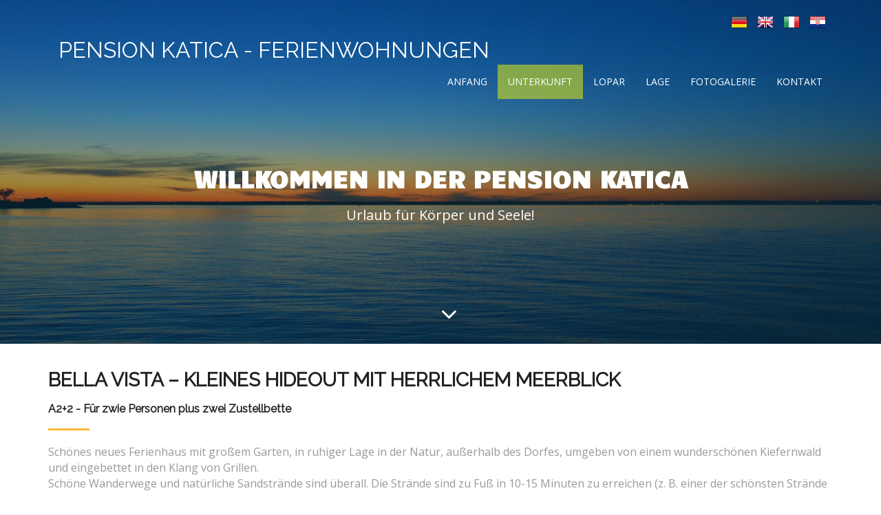

--- FILE ---
content_type: text/html
request_url: https://www.pension-katica.com/unterkunft/bella-vista-%E2%80%93-kleines-hideout-mit-herrlichem-meerblick/27
body_size: 4149
content:



<!DOCTYPE html>
<html lang="en">
  <head>
     <meta http-equiv="Content-Type" content="text/html; charset=windows-1250">
    <meta name="viewport" content="width=device-width, initial-scale=1">
 <title>Pension Katica - Ferienwohnungen - Lopar</title>
<meta name="description" content="Pension Katica - Ferienwohnungen - Lopar" />



<script type="text/javascript" src="https://www.mojsmjestaj.hr/assets/js/jquery-2.1.0.min.js"></script>

    <link rel="stylesheet" type="text/css" href="https://fonts.googleapis.com/css?family=Open+Sans|Raleway|Candal">
    <link rel="stylesheet" type="text/css" href="https://www.pension-katica.com/css/font-awesome.min.css">
    <link rel="stylesheet" type="text/css" href="https://www.pension-katica.com/css/bootstrap.min.css">
    <link rel="stylesheet" type="text/css" href="https://www.pension-katica.com/css/style.css">
     <link href="https://www.pension-katica.com/css/chocolat.css" rel="stylesheet">

  <script>
            $(function(){
                $('#smjpics').Chocolat({
                    imageSize: 'contain',
                });

    $('.galerijap').Chocolat({
                    imageSize: 'contain',
                });

            });






        </script>



  </head>
  <body id="myPage" data-spy="scroll" data-target=".navbar" data-offset="60">





  	<!--banner-->
        
	<section id="banner" class="banner" style="background: url('https://www.pension-katica.com/foto/slide/nn1.jpg') no-repeat fixed center top;">
        
		<div class="bg-color">
        
			<nav class="navbar navbar-default navbar-fixed-top">
			  <div class="container">



<div id="languages">


<a title="Deutsch" href="https://www.pension-katica.com/"><img alt="Deutsch" src="https://www.pension-katica.com/images/lang/de.png" width="24" height="24"/></a>

<a title="English" href="https://www.pension-katica.com/en/"><img alt="English" src="https://www.pension-katica.com/images/lang/com.png" width="24" height="24"/></a>

<a title="Italiano" href="https://www.pension-katica.com/it/"><img alt="Italiano" src="https://www.pension-katica.com/images/lang/it.png" width="24" height="24"/></a>

<a title="Hrvatski" href="https://www.pension-katica.com/hr/"><img alt="Hrvatski" src="https://www.pension-katica.com/images/lang/hr.png" width="24" height="24"/></a>

</div>


			  	<div class="col-md-12">
				    <div class="navbar-header">
				      <button type="button" class="navbar-toggle" data-toggle="collapse" data-target="#myNavbar">
				        <span class="icon-bar"></span>
				        <span class="icon-bar"></span>
				        <span class="icon-bar"></span>
				      </button>
                                      
				     <a class="navbar-brand" style="color: white" href="https://www.pension-katica.com/">Pension Katica - Ferienwohnungen</a>
				      
				    </div>
				    <div class="collapse navbar-collapse navbar-right" id="myNavbar">
                                     
				         <ul class="nav navbar-nav">
				        <li><a href="https://www.pension-katica.com/">Anfang</a></li>
                                         <li class="active"><a href="https://www.pension-katica.com/#unterkunft">Unterkunft</a></li>
                                        
				        <li class=""><a target="_blank" href="https://www.pension-katica.com/#icici">Lopar</a></li>
					
				        <li class=""><a href="https://www.pension-katica.com/#lage">Lage</a></li>
			                
				        <li class=""><a href="https://www.pension-katica.com/#fotogalerie">Fotogalerie</a></li>
					
				        <li class=""><a href="https://www.pension-katica.com/#kontakt">Kontakt</a></li>
				      </ul>

                                     
				    </div>
				</div>
			  </div>
			</nav>
			<div class="container">
				<div class="row">

                         
					<div class="banner-info">
						<div class="banner-text text-center">
							<h1 class="white">Willkommen in der Pension Katica</h1>
							<p>Urlaub für Körper und Seele!</p>

						</div>
						<div class="overlay-detail text-center">
			               <a href="#service"><i class="fa fa-angle-down"></i></a>
			             </div>
					</div>
                               



				</div>
			</div>
		</div>
	</section>
	<!--/ banner-->





	<!--uvod-->
	<section id="service" class="section-padding">
		<div class="container">
			<div class="row">
				<div class="col-md-12 col-sm-12">
				<h2 class="ser-title">BELLA VISTA – kleines hideout mit herrlichem Meerblick</h2>
                                   <h3 style="font-size: 16px">A2+2 - Für zwie Personen plus zwei Zustellbette</h3>
				<hr class="botm-line">
                                 <div style="line-height: 23px">
				<div>Schönes neues Ferienhaus mit großem Garten, in ruhiger Lage in der Natur, außerhalb des Dorfes, umgeben von einem wunderschönen Kiefernwald und eingebettet in den Klang von Grillen.</div><div>Schöne Wanderwege und natürliche Sandstrände sind überall. Die Strände sind zu Fuß in 10-15 Minuten zu erreichen (z. B. einer der schönsten Strände an der Adria - <i>Sahara</i>).</div><div>Das Haus verfügt über eine ausgestattete Küche, ein Bad, ein Schlafzimmer mit Doppelbett und ein Wohnzimmer mit Schlafsofa für zwei Personen.</div><div>Vor dem Haus befindet sich eine überdachte Holzterrasse mit einem einzigartigen Panoramablick auf das Meer und den größten kroatischen Berg <i>Velebit</i>. Nachts tauchte ein magischer Blick auf den Himmel in Millionen von Sternen.</div><div>Das Haus ist ideal für Familien mit Kindern oder für Paare. Es ist für Menschen geeignet, die einen ruhigen Ort suchen, um sich im Einklang mit der Natur zu entspannen.</div><div>Der Ort ist perfekt für Spaziergänge durch den Mittelmeerwald, Radfahren, Blick auf die Sterne, Meditation und Genießen der wilden Sandbuchten und Strände.</div><div>Geschäfte, Restaurants, Bars und verschiedene Sport- und Unterhaltungsmöglichkeiten sind mit dem Auto in 5 Minuten oder 10-15 Minuten zu Fuß erreichbar.</div><div>Das Haus hat auch einen eigenen Parkplatz.</div>
				</div>



<h4 class="smjstitle">Fotogalerie</h4>

<div id="smjpics">

<a class="chocolat-image" title="BELLA VISTA – kleines hideout mit herrlichem Meerblick" href="https://www.pension-katica.com/foto/apartment/27/IMG_20200525_121004.jpg"><img alt="BELLA VISTA – kleines hideout mit herrlichem Meerblick" src="https://www.pension-katica.com/foto/apartment/27/thumb2_IMG_20200525_121004.jpg"/></a>

<a class="chocolat-image" title="BELLA VISTA – kleines hideout mit herrlichem Meerblick" href="https://www.pension-katica.com/foto/apartment/27/Bella Vista.jpg"><img alt="BELLA VISTA – kleines hideout mit herrlichem Meerblick" src="https://www.pension-katica.com/foto/apartment/27/thumb2_Bella Vista.jpg"/></a>

<a class="chocolat-image" title="BELLA VISTA – kleines hideout mit herrlichem Meerblick" href="https://www.pension-katica.com/foto/apartment/27/Bella Vista _2.jpg"><img alt="BELLA VISTA – kleines hideout mit herrlichem Meerblick" src="https://www.pension-katica.com/foto/apartment/27/thumb2_Bella Vista _2.jpg"/></a>

<a class="chocolat-image" title="BELLA VISTA – kleines hideout mit herrlichem Meerblick" href="https://www.pension-katica.com/foto/apartment/27/Bella Vista _3.jpg"><img alt="BELLA VISTA – kleines hideout mit herrlichem Meerblick" src="https://www.pension-katica.com/foto/apartment/27/thumb2_Bella Vista _3.jpg"/></a>

<a class="chocolat-image" title="BELLA VISTA – kleines hideout mit herrlichem Meerblick" href="https://www.pension-katica.com/foto/apartment/27/DSC_7397a.jpg"><img alt="BELLA VISTA – kleines hideout mit herrlichem Meerblick" src="https://www.pension-katica.com/foto/apartment/27/thumb2_DSC_7397a.jpg"/></a>

<a class="chocolat-image" title="BELLA VISTA – kleines hideout mit herrlichem Meerblick" href="https://www.pension-katica.com/foto/apartment/27/DSC_7406a.jpg"><img alt="BELLA VISTA – kleines hideout mit herrlichem Meerblick" src="https://www.pension-katica.com/foto/apartment/27/thumb2_DSC_7406a.jpg"/></a>

<a class="chocolat-image" title="BELLA VISTA – kleines hideout mit herrlichem Meerblick" href="https://www.pension-katica.com/foto/apartment/27/image8.jpeg"><img alt="BELLA VISTA – kleines hideout mit herrlichem Meerblick" src="https://www.pension-katica.com/foto/apartment/27/thumb2_image8.jpeg"/></a>

<a class="chocolat-image" title="BELLA VISTA – kleines hideout mit herrlichem Meerblick" href="https://www.pension-katica.com/foto/apartment/27/image10.jpeg"><img alt="BELLA VISTA – kleines hideout mit herrlichem Meerblick" src="https://www.pension-katica.com/foto/apartment/27/thumb2_image10.jpeg"/></a>

<a class="chocolat-image" title="BELLA VISTA – kleines hideout mit herrlichem Meerblick" href="https://www.pension-katica.com/foto/apartment/27/image1.jpeg"><img alt="BELLA VISTA – kleines hideout mit herrlichem Meerblick" src="https://www.pension-katica.com/foto/apartment/27/thumb2_image1.jpeg"/></a>

<a class="chocolat-image" title="BELLA VISTA – kleines hideout mit herrlichem Meerblick" href="https://www.pension-katica.com/foto/apartment/27/image7.jpeg"><img alt="BELLA VISTA – kleines hideout mit herrlichem Meerblick" src="https://www.pension-katica.com/foto/apartment/27/thumb2_image7.jpeg"/></a>

<a class="chocolat-image" title="BELLA VISTA – kleines hideout mit herrlichem Meerblick" href="https://www.pension-katica.com/foto/apartment/27/20200805_153404.jpg"><img alt="BELLA VISTA – kleines hideout mit herrlichem Meerblick" src="https://www.pension-katica.com/foto/apartment/27/thumb2_20200805_153404.jpg"/></a>

<a class="chocolat-image" title="BELLA VISTA – kleines hideout mit herrlichem Meerblick" href="https://www.pension-katica.com/foto/apartment/27/image2.jpeg"><img alt="BELLA VISTA – kleines hideout mit herrlichem Meerblick" src="https://www.pension-katica.com/foto/apartment/27/thumb2_image2.jpeg"/></a>

<a class="chocolat-image" title="BELLA VISTA – kleines hideout mit herrlichem Meerblick" href="https://www.pension-katica.com/foto/apartment/27/IMG_20200526_092050a.jpg"><img alt="BELLA VISTA – kleines hideout mit herrlichem Meerblick" src="https://www.pension-katica.com/foto/apartment/27/thumb2_IMG_20200526_092050a.jpg"/></a>

<a class="chocolat-image" title="BELLA VISTA – kleines hideout mit herrlichem Meerblick" href="https://www.pension-katica.com/foto/apartment/27/IMG_20200715_163056.jpg"><img alt="BELLA VISTA – kleines hideout mit herrlichem Meerblick" src="https://www.pension-katica.com/foto/apartment/27/thumb2_IMG_20200715_163056.jpg"/></a>

<a class="chocolat-image" title="BELLA VISTA – kleines hideout mit herrlichem Meerblick" href="https://www.pension-katica.com/foto/apartment/27/DSC_7394a.jpg"><img alt="BELLA VISTA – kleines hideout mit herrlichem Meerblick" src="https://www.pension-katica.com/foto/apartment/27/thumb2_DSC_7394a.jpg"/></a>

<a class="chocolat-image" title="BELLA VISTA – kleines hideout mit herrlichem Meerblick" href="https://www.pension-katica.com/foto/apartment/27/IMG_20200524_152229a.jpg"><img alt="BELLA VISTA – kleines hideout mit herrlichem Meerblick" src="https://www.pension-katica.com/foto/apartment/27/thumb2_IMG_20200524_152229a.jpg"/></a>

</div>






<br style="clear: both"/><br style="clear: both"/>


<h4 class="smjstitle">Einrichtungen Unterkunft</h4>

  <ul class="smjdetails">
<li class="no">Blick aufs Meer: </li>        <li class="no">Badezimmer: </li>       <li class="no">Küche: </li>        <li class="no">Terrasse: </li>          <li class="no">Parkplatz: </li>        <li class="no">Rauchen erlaubt: </li>         <li class="no">Heizung: </li>      <li class="no">Kühlschrank: </li>       <li class="no">Teekessel: </li>        <li class="no">Waschmaschine: </li>         <li class="no">Kinderbett: </li>     
  </ul>







<br style="clear: both"/><br style="clear: both"/>



<h4 class="smjstitle">Senden Sie eine Nachricht an den Vermieter</h4>






<form action="#form" class="contactForm" style="margin-top: 12px" autocomplete="off" method="post" name="form">
<input name="mode" type="hidden" value="form" />
<input name="lastname" type="hidden" value="" />

<div class="row" style="margin-top: 25px">

<div class="col-lg-4 col-md-4">

<div class="form-group">
<input type="text" id="ime" name="ime"  class="form-control" placeholder="Name und Vorname" />
</div>

<div class="form-group">
<input type="text" id="email" name="email" class="form-control"  placeholder="E-mail" />
</div>

</div>



<div class="col-lg-4 col-md-4">

<div class="form-group">
<input type="text" id="dolazak" name="dolazak" class="form-control" placeholder="Anreise" />
</div>

<div class="form-group">
<input type="text" id="odlazak" name="odlazak" class="form-control" placeholder="Abreise" />
</div>

</div>






<div class="col-lg-4 col-md-4">

<div class="form-group">
<input type="text" id="bodraslih" name="bodraslih" class="form-control" placeholder="Anzahl der Erwachsene" />
</div>

<div class="form-group">
<input type="text" id="bdjece" name="bdjece" class="form-control" placeholder="Anzahl der Kinder" />
</div>

</div>

</div>



<div class="row" style="margin-top: 0px">

<div class="col-lg-8 col-md-8">
<div class="form-group">
<textarea class="form-control" placeholder="Nachricht an den Vermieter"  name="poruka" id="poruka" cols="65" rows="10" tabindex="1"></textarea>
</div>

	<div class="form-group">
							   <div class="form-action">
									<button type="submit" class="btn btn-form">Senden Sie eine Nachricht</button>
								</div>
						</div>

</div>

<div class="col-lg-4 col-md-4">

<div class="form-group">
<input type="text" id="telefon" name="telefon" class="form-control" placeholder="Telefon" />
</div>

<div class="form-group">
<div style="margin-top: 15px">

<table width = ''>
	<tr>
		<td align = 'center'><img src = 'https://www.pension-katica.com/captcha.asp?captchaID=1' ></td>
		<td align = 'center'><img src = 'https://www.pension-katica.com/captcha.asp?captchaID=2' ></td>
		<td align = 'center'><img src = 'https://www.pension-katica.com/captcha.asp?captchaID=3' ></td>
		<td align = 'center'><img src = 'https://www.pension-katica.com/captcha.asp?captchaID=4' ></td>
	</tr>
</table>

<input placeholder="Notieren Sie die Nummern" class="form-control"  style="float: left; margin-right: 5px; margin-top: 9px" type="text" name="captcha" id="captcha" size="3">
</div>
</div>

</div>

</div>


</form>




<a name="form"> </a>






</div>

			</div>
</div>
</section>





	<!--footer-->
	<footer id="footer">
		<div class="top-footer">
			<div class="container">
				<div class="row">

					<div class="col-md-12 col-sm-12 marb20">

						<div class="info-sec">
							<ul class="social-icon">
                                                                
</ul>
						</div>
					</div>
				</div>
			</div>
		</div>
		<div class="footer-line">
			<div class="container">
				<div class="row">
					<div class="col-md-12 text-center">
						? 2026  &nbsp;Pension Katica - Ferienwohnungen
                                                <br/><a href="https://www.hocusvojweb.com">Izrada: HocuSvojWeb.com</a>

					</div>
				</div>
			</div>
		</div>
	</footer>
	<!--/ footer-->

    <script src="https://www.pension-katica.com/js/jquery.min.js"></script>
    <script src="https://www.pension-katica.com/js/jquery.easing.min.js"></script>
    <script src="https://www.pension-katica.com/js/bootstrap.min.js"></script>
    
    <script src="https://www.pension-katica.com/js/custom2.js"></script>
    
    <script src="https://www.pension-katica.com/js/jquery.chocolat.min.js"></script>
  </body>
</html>


--- FILE ---
content_type: text/css
request_url: https://www.pension-katica.com/css/style.css
body_size: 3745
content:

body {
	font-family: 'Open Sans', sans-serif;
	line-height: 20px;
	color: #999999;
	font-size: 300;
	font-size: 16px;
}
ol, ul {
	list-style: none;
}
blockquote, q {
	quotes: none;
}
blockquote:before, blockquote:after,
q:before, q:after {
	content: '';
	content: none;
}

h1, h2, h3, h4, h5, h6
{
	font-family: 'Raleway', sans-serif;
	font-weight: 600;
	color: #222222;
}

.ser-title { line-height: 26px }

a, a:hover, a:focus, a:active{
    outline: none;
}

.section-padding{
	padding: 40px 0px;

}
h2 {
    line-height: 20px;
    margin: 0;
    font-size: 28px;
    font-weight: 700;
    text-transform: uppercase;
}

.botm-line { line-height:30px; }

#languages { padding-left: 20px; text-align: right }
#languages a { margin-right: 10px }

#smjpics { margin-top: 15px  }
#smjpics a img { float; left; border: 3px solid #F6F5F3; margin-right: 3px; -moz-border-radius: 3px; -webkit-border-radius: 3px; border-radius:3px; }
#smjpics a:hover img { float; left; border: 3px solid #DCEBF1; margin-right: 3px; -moz-border-radius: 3px; -webkit-border-radius: 3px; border-radius:3px; }

.smjdetails {list-style-type:none; margin:0px; padding:0px; margin-top: 10px}
.smjdetails li{font-size: 12px; float:left; list-style-type:none; width:165px; margin-right: 10px; margin-top: 10px; border: 1px solid #E8E5E5; Background: #FBF9F9; padding: 3px 3px 3px 7px;}

.yes { Background: #FBF9F9 url('/images/x.gif') no-repeat 97% 50% !important;}
.no { Background: #FBF9F9 url('/images/y.gif') no-repeat 97% 50% !important;  }

.mjestocon img {width:100% !important; }

.star5 { width: 121px; height: 25px; Background: url('/images/stars.png') no-repeat; margin: 0px 14px 2px 0px }
.star4 { width: 98px; height: 25px; Background: url('/images/stars.png') no-repeat; margin: 0px 14px 2px 0px }
.star3 { width: 70px; height: 25px; Background: url('/images/stars.png') no-repeat; margin: 0px 14px 2px 0px }
.star2 { width: 45px; height: 25px; Background: url('/images/stars.png') no-repeat; margin: 0px 14px 2px 0px }
.star1 { width: 22px; height: 25px; Background: url('/images/stars.png') no-repeat; margin: 0px 14px 2px 0px }

/* Lokacija */ 

.objdist {list-style-type:none; margin:0px; padding:0px}
.objdist li{font-size: 13px; float:left; list-style-type:none; width:245px; margin-right: 25px; margin-top: 10px; padding: 3px 8px 3px 8px; border: 1px solid #E8E5E5; Background: #FBF9F9}
.objdist li b { float: right; color: #0cb8b6 }
.googlemap { width: 690px; height: 410px; border: 4px solid #f6f5f3 } 

hr.botm-line {
    height: 3px;
    width: 60px;
    background: #ffb737;
    position: relative;
    border: 0;
    margin: 20px 0 20px 0;
}


/* Galerija slika */ 
.galerijakat { float: left ; width: 200px;}
.galerijakat img {   float: left ;margin-right: 24px; float: left; border: 2px solid #E8E5E5; -moz-border-radius: 4px; -webkit-border-radius: 4px; border-radius:4px; margin-top: 12px  }
.galerijakat a { float: left ; margin-top: 10px; font-size: 16px ; margin-right: 24px;}

.galerijalink {height: 150px;float: left; margin-right: 20px;     }
.galerijalink:hover {float: left; margin-right: 20px;   }

.galerijalink img { border: 3px solid #E8E5E5; -moz-border-radius: 4px; -webkit-border-radius: 4px; border-radius:4px; }
.galerijalink:hover img { border: 3px solid #06aed5; -moz-border-radius: 4px; -webkit-border-radius: 4px; border-radius:4px; }

/***************************************
banner
***************************************/
.navbar {
    margin-bottom: 0px;
    border: 0px; 
}
.navbar {
    border-radius: 0px; 
}
.navbar-default {
    background-color: #fff;
    padding: 20px 0;
    transition: all 0.3s;
}
.navbar-default {
    background-color: transparent;
    border: 0px; 
}
.navbar {
    border-radius: 0px;
}

.navbar-brand
{
	font-family: 'Raleway', sans-serif;
	font-size: 32px; text-transform: uppercase; line-height: 28px;
}

.navbar-brand img {
    padding-top: 2px;
    width: 120px !important;
}

.navbar-default, .navbar-default, .navbar-default {
    color: #EA6045;
}

.top-nav-collapse {
    padding: 0; 
    background: rgba(28,74,90, 0.7);
}

.white, .white:hover, .white:focus
{
	color: #fff;
	width: 100% !important;
}
.block
{
	display: block;
}
.navbar-default .navbar-nav > .active > a, .navbar-default .navbar-nav > .active > a:focus, .navbar-default .navbar-nav > .active > a:hover {
    color: #fff;
    text-transform: uppercase;
    background-color: rgba(244, 247, 7, 0.5);
}
.navbar-default .navbar-nav > li > a
{
	color: #fff;
	text-transform: uppercase;
	font-size: 14px;
	font-weight: 300; 
}
.navbar-default .navbar-nav > li > a:hover, .navbar-default .navbar-nav > li > a:focus
{
	color: #fff;
    text-transform: uppercase;
    background-color: rgba(244, 247, 7, 0.5);
}
.affix {
    background-color: #ffffff !important;
}
.affix .navbar-nav > li > a:hover, .affix .navbar-nav > li > a:focus
{
    background-color: rgba(12, 184, 182) !important;
}
#banner{
	
	background-size: cover;
	min-height: 500px;
	position: relative;
}
.bg-color{
	background-color: RGBA(13, 70, 83, 0.4);
	min-height: 500px;
}
.banner-info{
	padding-top: 220px;
}
.banner-logo img{
	display: inline-block;
}
.banner-text p {
	font-size: 20px;
}

.banner-text{
	color: #fff;
}

.banner-text h1{
	font-family: 'Candal', sans-serif;
	font-size: 35px;
	text-transform: uppercase;
	padding-bottom:15px; 
}
.btn-appoint, .btn-appoint:hover, .btn-appoint:focus{
	margin-top: 30px;
	padding: 10px 20px;
	font-size: 12px;
	background-color: rgba(12, 184, 182, 0.91);
	border-radius: 3px;
	color: #fff;
}
.overlay-detail a i {
    text-align: center;
    position: absolute;
    bottom: 25px;
    font-size: 38px;
    color: #fff;
    margin: 0 auto;
}
.text-primary i{
    padding-top: 8px;
    display: inline-block;
}
/***************************************
services
***************************************/
.icon i{
	color: #0cb8b6;
	font-size: 45px;
	margin-bottom: 25px;
}
.service-info{
	margin-bottom: 20px;
}
.icon-info h4{
	padding-bottom: 15px;
}
.icon-info p{
	font-size: 15px !important;
}
/***************************************
cta-1
***************************************/
.schedule-tab {
	background-color: #0CB8B6;
	float: left;
}
.medi-info{
	border-right: 1px solid #fff;
}
.medi-info, .time-info{
	padding: 20px;
	color: #fff;
}
.medi-info h3, .time-info h3{
	padding-bottom: 16px;
	color: #fff;
	font-weight: 600;
}
.medi-info-btn, .medi-info-btn:hover, .medi-info-btn:focus {
    margin: 15px 0px 5px;
    display: inline-block;
    border: solid white 2px;
    padding: 3px 8px;
    font-size: 12px;
    color: #fff;
    font-weight: 400 !important;
    cursor: pointer;
}

.medi-info, .time-info{
    font-size: 14px;
}
/***************************************
about
***************************************/
#about{
    background-color: rgba(238, 238, 238, 0.15);
}
.lg-line{
	line-height: 1.4;
	font-size: 28px;
}
.more-features-box-text-icon {
    float: left;
    width: 40px;
    height: 40px;
    padding-top: 6px;
    background: #0cb8b6;
    -moz-border-radius: 50%;
    -webkit-border-radius: 50%;
    border-radius: 50%;
    color: #fff;
    text-align: center;
}
.more-features-box-text-description h3{
    padding-bottom: 15px;
}
.more-features-box-text-icon i {
    font-size: 18px;
    line-height: 26px;
}
.more-features-box-text-description{
	margin-left: 80px;
	margin-bottom: 35px;
}
.sec-para{
	padding-bottom: 10px;
}
/***************************************
doctor team
***************************************/
.thumbnail {
	border-radius: 0px; height: 340px;
}
.caption h3{
    padding-bottom: 5px;
}
.caption p{
    padding-bottom: 10px;
}
/***************************************
testimonial
***************************************/
#testimonial{
    background-color: #eee;
}
.testi-details {
    background: #fff;
    padding: 14px 24px;
    margin-bottom: 20px;
    box-shadow: 3px 3px 2px 0px rgba(0,0,0,0.18);
    position: relative;
}
.testi-info a {
    display: block;
    width: 50px;
    height: 50px;
    background-color: #fff;
    border-radius: 50%;
    float: left;
    margin-right: 10px;
}
.testi-info a img{
	border-radius: 50%;
}
.testi-info h3 {
    display: inline-block;
    line-height: 22px;
    font-weight: 600;
    color: #000;
    margin-top: 8px;
}
.testi-info h3 > span {
    display: block;
    line-height: 16px;
    font-weight: 400;
}
.testi-details::after {
    content: "";
    position: absolute;
    width: 0;
    height: 0;
    border-style: solid;
    border-color: transparent;
    border-left: 0;
    bottom: -40px;
    left: 56px;
    border-top-color: #fff;
    border-width: 20px;
}
.testi-details::before {
    content: '';
    position: absolute;
    transform: rotate(45deg);
    width: 0px;
    height: 0px;
    bottom: -30px;
    left: 45px;
    border-style: solid;
    border-width: 15px;
    border-color: transparent;
    z-index: -1;
    box-shadow: 3px -13px 5px 0px rgba(0, 0, 0, 0.18);
    border-left: 0;
}
/***************************************
cta -2
***************************************/
#cta-2{
	background-color: rgb(41, 48, 46);
}
.white{
	color: #fff;
}
.icon-play, .icon-play:hover, .icon-play:focus{
	background-color: #0CB8B6;
	padding: 5px 10px;
	color: #fff;
	text-decoration: none;
	padding: 5px 17px;
	margin-top: 26px;
	display: block;
}
.text-primary {
    color: #0cb8b6;
}
.icon-mar 
{
	margin-right: 7px;
}
/***************************************
contact us
***************************************/
.space {
    margin-top: 40px;
}
.btn-form, .btn-form:hover, .btn-form:focus {
    background-color: #0cb8b6;
    color: #fff;
    border-radius: 0px;
    padding: 10px 20px;
}
.br-radius-zero {
    border-radius: 0px;
}
.form-control{
	height: 40px;
}

.validation {
    color: red;
    display:none;
    margin: 0 0 20px;
    font-weight:400;
    font-size:13px;
}

#sendmessage {
    color: green;
    border:1px solid green;
    display:none;
    text-align:center;
    padding:15px;
    font-weight:600;
    margin-bottom:15px;
}

#errormessage {
    color: red;
    display:none;
    border:1px solid red;
    text-align:center;
    padding:15px;
    font-weight:600;
    margin-bottom:15px;
}

#sendmessage.show, #errormessage.show, .show {
	display:block;
}


/***************************************
footer
***************************************/
#footer{
	background-color: #325C6A;
}
.ftr-tle {
    height: 50px;
}
.info-sec {
    color: #fff; text-align: center
}
.quick-info li i {
    font-size: 8px;
    width: 15px;
    height: 15px;
    line-height: 15px;
    text-align: left;
}
.social-icon li {
    float: left;
    width: 50px;
    height: 50px;
    line-height: 50px;
    text-align: center;
    margin-right: 5px;
}
.bglight-blue {
    background-color: #3498DB;
}
.bgred {
    background-color: #E74C3C;
}
.bgdark-blue {
    background-color: #2C3E50;
}
.bglight-blue {
    background-color: #3498DB;
}
.top-footer {
    padding: 40px 0px;
    border-bottom: 1px solid rgba(255, 255, 255, 0.12);
}
.footer-line {
    padding: 30px 0px;
    color: #fff;
}

.footer-line a {
    color: #0CB8B6;
}

.quick-info li a{
    color: #fff;
}
.site-link, .site-link:hover, .site-link:focus
{
    color: #0cb8b6;
    text-transform: none;
}




@media (min-width: 220px) and (max-width: 551px){






 .testi-info{
        margin-bottom: 20px;
    }
    .marb20{
        margin-top: 30px;
    }
    h2{
        font-size: 24px;
        line-height: 1.2;
    }
    .section-title{
        margin-bottom: 30px;
    }
    .medi-info {
    border: 0px;
    border-bottom: 0px solid #fff;
    }
    .service-info{
        margin-top: 20px;
        margin-bottom: 0px;
    }
    .caption h3 {
    font-size: 14px;
    }
    .caption p{
    font-size: 12px;
    padding-bottom: 5px;
    }
    .caption ul li a i{
        font-size: 14px;
    }



    .banner-text h1{
        font-size: 24px;
    }
}


.smjtitle { color: #0bacaa }
.smjtitle:hover { color: #1dcbc9; text-decoration: underline }







@media only screen and (max-width: 765px) {
  

.navbar-default .navbar-nav > li > a
{
	color: #fff;
	text-transform: uppercase;
	font-size: 14px;
	font-weight: 300; Background: #325c6a;
}

.navbar-default .navbar-nav > li > a:hover
{
	color: #fff;
	text-transform: uppercase;
	font-size: 14px;
	font-weight: 300; Background: #47717f;
}



}






--- FILE ---
content_type: application/javascript
request_url: https://www.pension-katica.com/js/custom2.js
body_size: 274
content:
(function ($) {
    
    // Add smooth scrolling to all links in navbar
    $("a.btn-appoint, .quick-info li a, .overlay-detail a").on('click', function(event) {
        
        var hash = this.hash;
        if( hash ) {
            event.preventDefault();
            $('html, body').animate({
              scrollTop: $(hash).offset().top
          }, 900, function(){
             // window.location.hash = hash;
          });
        }

    });
       
    //jQuery to collapse the navbar on scroll
    $(window).scroll(function() {
        if ($(".navbar-default").offset().top > 50) {
            $(".navbar-fixed-top").addClass("top-nav-collapse");
        } else {
            $(".navbar-fixed-top").removeClass("top-nav-collapse");
        }
    });
    
})(jQuery);